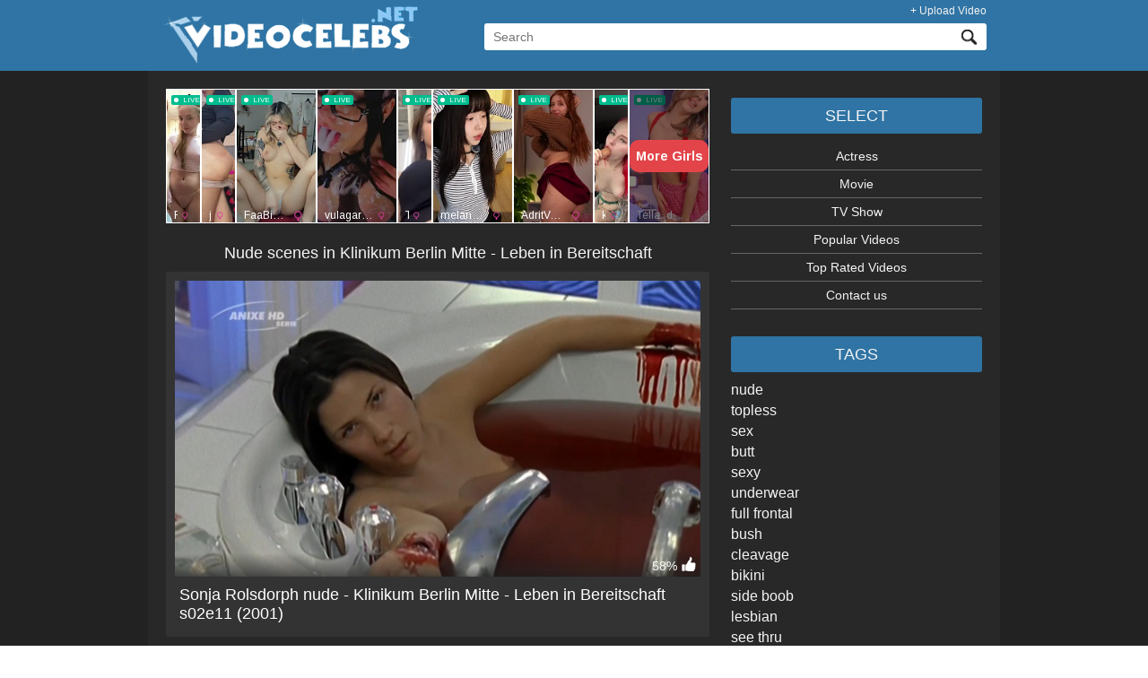

--- FILE ---
content_type: text/html; charset=utf-8
request_url: https://videocelebs.net/tvshow/klinikum-berlin-mitte-leben-in-bereitschaft
body_size: 4016
content:
<!DOCTYPE html>
<html lang="en" xmlns="https://www.w3.org/1999/xhtml">
<head>	<title>Nude video celebs &raquo; TV Show &raquo; Klinikum Berlin Mitte - Leben in Bereitschaft</title>
	<meta http-equiv="Content-Type" content="text/html; charset=utf-8"/>
	<meta name="description" content="Database of streaming videos with nude celebs. Klinikum Berlin Mitte - Leben in Bereitschaft nudity, sex scene, nude scene, actress nude, sexy scene"/>
	<meta name="keywords" content="Klinikum Berlin Mitte - Leben in Bereitschaft, nude celebs, nude scene, nude on tv shows, nude hd video, nude celebs online, naked actresses sex scene, video celebrity nude, streaming video, celebs video, nude database"/>
	<meta name="viewport" content="width=device-width, initial-scale=1">

	<link href="https://videocelebs.net/styles/style.css?v=6.2" rel="stylesheet" type="text/css"/>
	<link href="https://videocelebs.net/styles/jquery.fancybox-metal.css?v=1.4" rel="stylesheet" type="text/css"/>


	<script>
		var pageContext = {
															loginUrl: 'https://videocelebs.net/login-required'
		};
	</script>

			<link href="https://videocelebs.net/feed/channels/klinikum-berlin-mitte-leben-in-bereitschaft" rel="alternate" type="application/rss+xml"/>
	

			
	<link href="/images/favicon.ico" rel="icon" type="image/x-icon" />
	<link href="/images/favicon.ico" rel="shortcut icon" type="image/x-icon" />

	<link rel='archives' title='May 2019' href='https://videocelebs.net/2019/05' />
	<link rel='archives' title='April 2019' href='https://videocelebs.net/2019/04' />
	<link rel='archives' title='March 2019' href='https://videocelebs.net/2019/03' />
	<link rel='archives' title='February 2019' href='https://videocelebs.net/2019/02' />
	<link rel='archives' title='January 2019' href='https://videocelebs.net/2019/01' />
	<link rel='archives' title='December 2018' href='https://videocelebs.net/2018/12' />
	<link rel='archives' title='November 2018' href='https://videocelebs.net/2018/11' />
	<link rel='archives' title='October 2018' href='https://videocelebs.net/2018/10' />
	<link rel='archives' title='September 2018' href='https://videocelebs.net/2018/09' />
	<link rel='archives' title='August 2018' href='https://videocelebs.net/2018/08' />
	<link rel='archives' title='July 2018' href='https://videocelebs.net/2018/07' />
	<link rel='archives' title='June 2018' href='https://videocelebs.net/2018/06' />
	<link rel='archives' title='May 2018' href='https://videocelebs.net/2018/05' />
	<link rel='archives' title='April 2018' href='https://videocelebs.net/2018/04' />
	<link rel='archives' title='March 2018' href='https://videocelebs.net/2018/03' />
	<link rel='archives' title='February 2018' href='https://videocelebs.net/2018/02' />
	<link rel='archives' title='January 2018' href='https://videocelebs.net/2018/01' />
	<link rel='archives' title='December 2017' href='https://videocelebs.net/2017/12' />
	<link rel='archives' title='November 2017' href='https://videocelebs.net/2017/11' />
	<link rel='archives' title='October 2017' href='https://videocelebs.net/2017/10' />
	<link rel='archives' title='September 2017' href='https://videocelebs.net/2017/09' />
	<link rel='archives' title='August 2017' href='https://videocelebs.net/2017/08' />
	<link rel='archives' title='July 2017' href='https://videocelebs.net/2017/07' />
	<link rel='archives' title='June 2017' href='https://videocelebs.net/2017/06' />
	<link rel='archives' title='May 2017' href='https://videocelebs.net/2017/05' />
	<link rel='archives' title='April 2017' href='https://videocelebs.net/2017/04' />
	<link rel='archives' title='March 2017' href='https://videocelebs.net/2017/03' />
	<link rel='archives' title='February 2017' href='https://videocelebs.net/2017/02' />
	<link rel='archives' title='January 2017' href='https://videocelebs.net/2017/01' />











</head>
<body>







<div class="header">

    <div class="header_block_top">
    </div>

        <div class="header_wrap">

		<div class="header_menu">
			<ul>
							<li><a data-href="https://videocelebs.net/login-required" data-fancybox="ajax">+ Upload Video</a></li>
						</ul>
		</div>

            <div class="header_block">
                <div class="logo"><a href="https://videocelebs.net/" title="videocelebs"><img src="https://videocelebs.net/images/new2/logo.png" alt="videocelebs.net" width="286" height="65" /></a></div>
                <div class="search">
			<form class="search_form_head" id="search_form" action="https://videocelebs.net/search/" method="get" data-url="https://videocelebs.net/search/%QUERY%/">
			<span class="search-button">Search</span>
			<div class="search-text"><input type="text" name="q" placeholder="Search" value=""/></div>
			</form>
                </div>
            </div>


        </div>
</div>


<div style="width:100%; color:#fff; font-size:11px; text-align:center;"></div>


























<div class="bg">
    <div class="wrap_all">

		 

		<div class="right_sidebar">





			<div class="sb"><div class="usb">
				<h3>Select</h3>
<div class="menu-select-container">
<ul id="menu-select" class="menu">
<li id="menu-item-52691" class="menu-item menu-item-type-post_type menu-item-object-page menu-item-52691"><a href="https://videocelebs.net/actress">Actress</a></li>
<li id="menu-item-52692" class="menu-item menu-item-type-post_type menu-item-object-page menu-item-52692"><a href="https://videocelebs.net/movie">Movie</a></li>
<li id="menu-item-52693" class="menu-item menu-item-type-post_type menu-item-object-page menu-item-52693"><a href="https://videocelebs.net/tv-show">TV Show</a></li>
<li id="menu-item-52694" class="menu-item menu-item-type-post_type menu-item-object-page menu-item-52694"><a href="https://videocelebs.net/most-popular">Popular Videos</a></li>
<li id="menu-item-52695" class="menu-item menu-item-type-post_type menu-item-object-page menu-item-52695"><a href="https://videocelebs.net/top-rated">Top Rated Videos</a></li>
 
<li id="menu-item-39188" class="menu-item menu-item-type-post_type menu-item-object-page menu-item-39188"><a rel="nofollow" href="https://videocelebs.net/contact-us">Contact us</a></li>
</ul>
</div><br>



<h3>Tags</h3>
<div class="tagcloud">
<a href="https://videocelebs.net/tag/nude" title="19869 topics" style="font-size: 16px;">nude</a>
<a href="https://videocelebs.net/tag/topless" title="18334 topics" style="font-size: 16px;">topless</a>
<a href="https://videocelebs.net/tag/sex" title="13430 topics" style="font-size: 16px;">sex</a>
<a href="https://videocelebs.net/tag/butt" title="8368 topics" style="font-size: 16px;">butt</a>
<a href="https://videocelebs.net/tag/sexy" title="8132 topics" style="font-size: 16px;">sexy</a>
<a href="https://videocelebs.net/tag/underwear" title="4522 topics" style="font-size: 16px;">underwear</a>
<a href="https://videocelebs.net/tag/full-frontal" title="4492 topics" style="font-size: 16px;">full frontal</a>
<a href="https://videocelebs.net/tag/bush" title="3568 topics" style="font-size: 16px;">bush</a>
<a href="https://videocelebs.net/tag/cleavage" title="2461 topics" style="font-size: 16px;">cleavage</a>
<a href="https://videocelebs.net/tag/bikini" title="1631 topics" style="font-size: 16px;">bikini</a>
<a href="https://videocelebs.net/tag/side-boob" title="1322 topics" style="font-size: 16px;">side boob</a>
<a href="https://videocelebs.net/tag/lesbian" title="1236 topics" style="font-size: 16px;">lesbian</a>
<a href="https://videocelebs.net/tag/see-thru" title="680 topics" style="font-size: 16px;">see thru</a>
<a href="https://videocelebs.net/tag/thong" title="384 topics" style="font-size: 16px;">thong</a>
<a href="https://videocelebs.net/tag/explicit" title="372 topics" style="font-size: 16px;">explicit</a>
<a href="https://videocelebs.net/tag/nipslip" title="357 topics" style="font-size: 16px;">nipslip</a>
<a href="https://videocelebs.net/tag/implied-nudity" title="283 topics" style="font-size: 16px;">implied nudity</a>
<a href="https://videocelebs.net/tag/striptease" title="280 topics" style="font-size: 16px;">striptease</a>
<a href="https://videocelebs.net/tag/nude-debut" title="225 topics" style="font-size: 16px;">nude debut</a>
</div>
<br>


<h3>Years</h3>
<div id="menu-years">
<ul>
<li class="release"><a href="https://videocelebs.net/2025-year" title="2025">2025</a></li>
<li class="release"><a href="https://videocelebs.net/2024-year" title="2024">2024</a></li>
<li class="release"><a href="https://videocelebs.net/2023-year" title="2023">2023</a></li>
<li class="release"><a href="https://videocelebs.net/2022-year" title="2022">2022</a></li>
<li class="release"><a href="https://videocelebs.net/2021-year" title="2021">2021</a></li>
<li class="release"><a href="https://videocelebs.net/2020-year" title="2020">2020</a></li>
<li class="release"><a href="https://videocelebs.net/2019-year" title="2019">2019</a></li>
<li class="release"><a href="https://videocelebs.net/2018-year" title="2018">2018</a></li>
</ul>

<label>
<select onchange="window.location.href=this.options[this.selectedIndex].value" aria-label="decade">
  <option value="" selected hidden>decade</option>
  <option value="https://videocelebs.net/2020-2029-year">2020s</option>
  <option value="https://videocelebs.net/2010-2019-year">2010s</option>
  <option value="https://videocelebs.net/2000-2009-year">2000s</option>
  <option value="https://videocelebs.net/1990-1999-year">1990s</option>
  <option value="https://videocelebs.net/1980-1989-year">1980s</option>
  <option value="https://videocelebs.net/1970-1979-year">1970s</option>
  <option value="https://videocelebs.net/1960-1969-year">1960s</option>
  <option value="https://videocelebs.net/1950-1959-year">1950s</option>
</select>
</label>

</div>


<div class="pupular_video"><h3>Popular posts</h3><ul class="wpp-list wpp-list-with-thumbnails"><li><a href="https://videocelebs.net/cha-hyun-jung-sexy-five-senses-of-eros-2009.html" title="Cha Hyun-jung sexy - Five Senses of Eros (2009)" target="_self"><img width="280" height="210" src="https://videocelebs.net/contents/videos_screenshots/100000/100305/280x210/7.jpg" alt="Cha Hyun-jung sexy - Five Senses of Eros (2009)" class="wpp-thumbnail wpp_cached_thumb wpp_featured" /></a><a href="https://videocelebs.net/cha-hyun-jung-sexy-five-senses-of-eros-2009.html" title="Cha Hyun-jung sexy - Five Senses of Eros (2009)" class="wpp-post-title" target="_self">Cha Hyun-jung sexy - Five Senses of Eros (2009)</a></li><li><a href="https://videocelebs.net/fotini-peluso-nude-the-great-chimera-s01e03-2026.html" title="Fotini Peluso nude - The Great Chimera s01e03 (2026)" target="_self"><img width="280" height="210" src="https://videocelebs.net/contents/videos_screenshots/100000/100306/280x210/6.jpg" alt="Fotini Peluso nude - The Great Chimera s01e03 (2026)" class="wpp-thumbnail wpp_cached_thumb wpp_featured" /></a><a href="https://videocelebs.net/fotini-peluso-nude-the-great-chimera-s01e03-2026.html" title="Fotini Peluso nude - The Great Chimera s01e03 (2026)" class="wpp-post-title" target="_self">Fotini Peluso nude - The Great Chimera s01e03 (2026)</a></li><li><a href="https://videocelebs.net/shin-sae-kyeong-sexy-five-senses-of-eros-2009.html" title="Shin Sae-Kyeong sexy - Five Senses of Eros (2009)" target="_self"><img width="280" height="210" src="https://videocelebs.net/contents/videos_screenshots/100000/100307/280x210/1.jpg" alt="Shin Sae-Kyeong sexy - Five Senses of Eros (2009)" class="wpp-thumbnail wpp_cached_thumb wpp_featured" /></a><a href="https://videocelebs.net/shin-sae-kyeong-sexy-five-senses-of-eros-2009.html" title="Shin Sae-Kyeong sexy - Five Senses of Eros (2009)" class="wpp-post-title" target="_self">Shin Sae-Kyeong sexy - Five Senses of Eros (2009)</a></li><li><a href="https://videocelebs.net/darina-sharova-nude-pretorianets-s01e02-03-2024.html" title="Darina Sharova nude – Pretorianets s01e02-03 (2024)" target="_self"><img width="280" height="210" src="https://videocelebs.net/contents/videos_screenshots/96000/96774/280x210/1.jpg" alt="Darina Sharova nude – Pretorianets s01e02-03 (2024)" class="wpp-thumbnail wpp_cached_thumb wpp_featured" /></a><a href="https://videocelebs.net/darina-sharova-nude-pretorianets-s01e02-03-2024.html" title="Darina Sharova nude – Pretorianets s01e02-03 (2024)" class="wpp-post-title" target="_self">Darina Sharova nude – Pretorianets s01e02-03 (2024)</a></li></ul><br></div>



			</div></div>
</div>
		<div class="midle_div"><div style="text-align:center; margin-bottom:20px;">
<iframe id='ac2c9ec9' name='ac2c9ec9' src='https://www.adxserve.com/adx/www/delivery/afr.php?zoneid=104&amp;cb=INSERT_RANDOM_NUMBER_HERE
' frameborder='0' scrolling='no' width='100%' height='150' allow='autoplay'><a href='https://www.adxserve.com/adx/www/delivery/ck.php?n=a6df3f9e&amp;cb=INSERT_RANDOM_NUMBER_HERE
' target='_blank'><img src='https://www.adxserve.com/adx/www/delivery/avw.php?zoneid=104&amp;cb=INSERT_RANDOM_NUMBER_HERE&amp;n=a6df3f9e
' border='0' alt='' /></a></iframe>
</div><h1>Nude scenes in Klinikum Berlin Mitte - Leben in Bereitschaft</h1><div class="item big"><div class="first"><a href="https://videocelebs.net/sonja-rolsdorph-nude-klinikum-berlin-mitte-leben-in-bereitschaft-s02e11-2001.html"><img src="https://videocelebs.net/wp-content/uploads/2017/12/image1_temp-160.jpg" alt="Sonja Rolsdorph nude - Klinikum Berlin Mitte - Leben in Bereitschaft s02e11 (2001)" sizes="(max-width: 1650px) 100vw, 1650px" width="1650" height="691"/></a><div class="wrap"><div class="rating positive">58%</div></div></div><div class="title"><h2><a href="https://videocelebs.net/sonja-rolsdorph-nude-klinikum-berlin-mitte-leben-in-bereitschaft-s02e11-2001.html">Sonja Rolsdorph nude - Klinikum Berlin Mitte - Leben in Bereitschaft s02e11 (2001)</a></h2></div></div><center>Klinikum Berlin Mitte - Leben in Bereitschaft nudity, Klinikum Berlin Mitte - Leben in Bereitschaft sex scene, Klinikum Berlin Mitte - Leben in Bereitschaft nude scene, Klinikum Berlin Mitte - Leben in Bereitschaft actress nude, Klinikum Berlin Mitte - Leben in Bereitschaft sexy scene<br><br></center> 

</div>



    </div>
</div>

<div style="clear:both;"></div>
<div class="footer_block">
	<div style="max-width: 920px; margin:0 auto; padding-top: 20px;">
		<div class="footer">ALL CREDIT TO THE ORIGINAL POSTERS.  This site does not store any files on its server. We only index and link to content provided by other sites.
		</div>
		<div style="float:right">
		<!--LiveInternet counter--><script async type="text/javascript"><!--
		document.write("<a href='//www.liveinternet.ru/click' "+
		"target=_blank><img src='//counter.yadro.ru/hit?t25.11;r"+
		escape(document.referrer)+((typeof(screen)=="undefined")?"":
		";s"+screen.width+"*"+screen.height+"*"+(screen.colorDepth?
		screen.colorDepth:screen.pixelDepth))+";u"+escape(document.URL)+
		";"+Math.random()+
		"' alt='' title='LiveInternet: показано число посетителей за"+
		" сегодня' "+
		"border='0' width='88' height='15'><\/a>")
		//--></script><!--/LiveInternet-->
		</div>
	</div>
</div>


	<script src="https://videocelebs.net/js/main.min.js?v=5.2"></script>
	<script>
		$.blockUI.defaults.overlayCSS = {};
	</script>

















<!-- Yandex.Metrika counter --> <script async type="text/javascript" > (function(m,e,t,r,i,k,a){m[i]=m[i]||function(){(m[i].a=m[i].a||[]).push(arguments)}; m[i].l=1*new Date();k=e.createElement(t),a=e.getElementsByTagName(t)[0],k.async=1,k.src=r,a.parentNode.insertBefore(k,a)}) (window, document, "script", "https://cdn.jsdelivr.net/npm/yandex-metrica-watch/tag.js", "ym"); ym(49066394, "init", { clickmap:true, trackLinks:true, accurateTrackBounce:true, webvisor:true }); </script> <noscript><div><img src="https://mc.yandex.ru/watch/49066394" style="position:absolute; left:-9999px;" alt="" /></div></noscript> <!-- /Yandex.Metrika counter -->

</body>
</html>

--- FILE ---
content_type: text/html; charset=UTF-8
request_url: https://www.adxserve.com/adx/www/delivery/afr.php?zoneid=104&cb=INSERT_RANDOM_NUMBER_HERE
body_size: 589
content:
<!DOCTYPE html PUBLIC '-//W3C//DTD XHTML 1.0 Transitional//EN' 'http://www.w3.org/TR/xhtml1/DTD/xhtml1-transitional.dtd'>
<html xmlns='http://www.w3.org/1999/xhtml' xml:lang='en' lang='en'>
<head>
<title>Advertisement</title>
<style type='text/css'>
body {margin:0; height:100%; background-color:transparent; width:100%; text-align:center;}
</style>
</head>
<body>
<iframe style="width:100%;height:150px;border:0;" src="https://go.rmzsglng.com/i?campaignId=&creativeId=&modelsCountry=&modelsLanguage=&sourceId=videocelebs_headerbanner&tag=girls%2Fteens&targetDomain=&buttonColor=&hideModelNameOnSmallSpots=1&hideTitleOnSmallSpots=1&liveBadgeColor=&showButton=1&showModelName=1&showTitle=0&showLiveBadge=1&isXhDesign=0&userId=8d5170a6ce91d9c4c200f35d472d57000a0df3f5eb19ce222a9067d9b663c745&landing=WidgetV4MobileSlider"></iframe><div id='beacon_f41aa6f556' style='position: absolute; left: 0px; top: 0px; visibility: hidden;'><img src='https://www.adxserve.com/adx/www/delivery/lg.php?bannerid=1395&amp;campaignid=1335&amp;zoneid=104&amp;loc=https%3A%2F%2Fwww.adxserve.com&amp;cb=f41aa6f556' width='0' height='0' alt='' style='width: 0px; height: 0px;' /></div>
</body>
</html>
